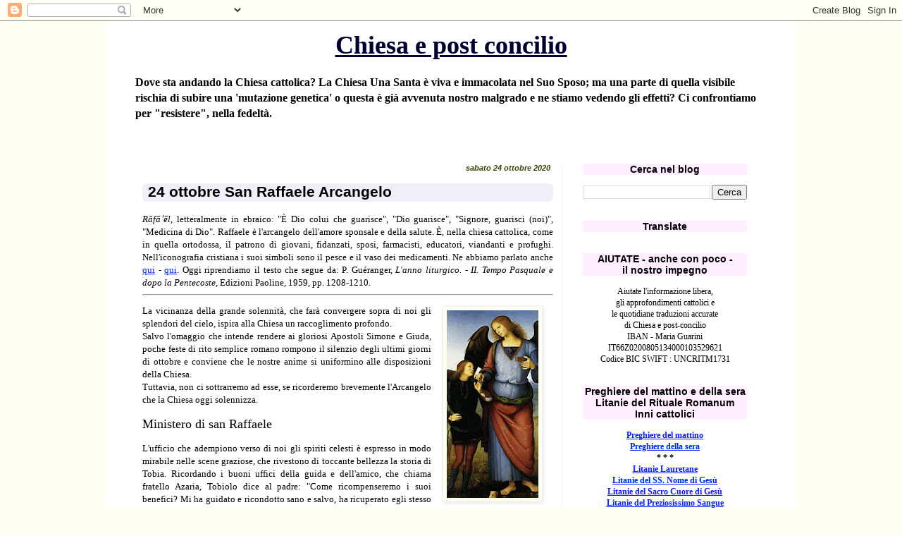

--- FILE ---
content_type: text/html; charset=UTF-8
request_url: https://chiesaepostconcilio.blogspot.com/b/stats?m=0&style=BLACK_TRANSPARENT&timeRange=ALL_TIME&token=APq4FmA4OZ8aAeiHcLzjfDkNKWDdOU9L9eqNEHL3UownFzsZus3WlU9Dmt_n2bksXf9_mE9kYSnuNmRTGJp-dN77gO9UBxLNHw
body_size: -13
content:
{"total":26645823,"sparklineOptions":{"backgroundColor":{"fillOpacity":0.1,"fill":"#000000"},"series":[{"areaOpacity":0.3,"color":"#202020"}]},"sparklineData":[[0,94],[1,91],[2,94],[3,73],[4,11],[5,15],[6,10],[7,8],[8,11],[9,9],[10,9],[11,8],[12,9],[13,10],[14,10],[15,9],[16,14],[17,25],[18,100],[19,86],[20,81],[21,85],[22,89],[23,82],[24,74],[25,56],[26,31],[27,24],[28,17],[29,0]],"nextTickMs":14574}